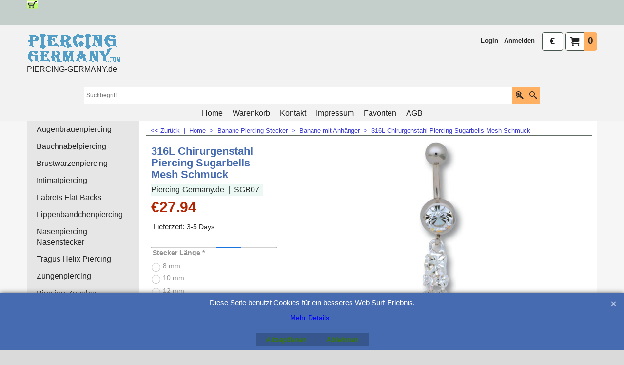

--- FILE ---
content_type: text/javascript
request_url: https://www.piercing-germany.de/shared_files/jquery.sfbannerslider.js
body_size: 7836
content:
//
// Copyright 3d3.comp
//
var sfSlider={};
function _sfSlider(id,type,duration) {
sfSlider[id]=this;
this.id=id;
this.data=[];
this.num=-1;
this.cur=0;
this.cr=[];
this.al=null;
this.resizerID=null;
this.options={
'type':type||'slide',
'nav-number':(this.type=='slide'),
'nav-arrow':false,
'nav-dots':false,
'at':(duration||6000),
'auto':true
}
this.init=function(){
if(!this.data || !this.data.length) return false;
$(window).resize(function(){
clearTimeout(me.resizerID);
if(me.options['type']=='slide'){
for(var i=0;i<me.num;i++){
$('#'+me.data[i].id).css({left:((i-me.cur)*($('#'+me.data[i].id).width()))});
}
}
me.resizerID=setTimeout(function(){me.resizer(me);},500);
});
var d=this.data,me=this;
this.num=d.length;
if(this.options['type']=='shift'){
this.num=parseInt(($('#slide-holder-'+this.id+' .slide-item').outerWidth()/$('#slide-holder-'+this.id+' .slide-runner').outerWidth())+1.0);
}
$('#slide-holder-'+this.id).css({position:'relative',width:'100%',height:'100%'});
$('#slide-holder-'+this.id+' .slide-runner').css({top:'0',left:'0',width:'100%',height:'100%',overflow:'hidden',position:'relative'});
$('#slide-holder-'+this.id+' img.slide-item').each(function(){
if (typeof($(this).data('origwidth')) == 'undefined') {
$(this).css({width:'auto',height:'auto'});
$(this).data('origwidth', $(this).width());
$(this).data('origheight', $(this).height());
}
});
$('#slide-holder-'+this.id+' .slide-item').css({display:'block',margin:'0 auto',position:'absolute'}).not('img').css({width:'100%'});
if(this.options['nav-number']){
for(var i=0;i<this.num;i++){
$('#slide-holder-'+this.id+' .slide-nav').append('<a class="slide-link-'+i+'" href="#" onclick="sfSlider[\''+this.id+'\'].slide('+i+');return false;" onfocus="this.blur();">'+(i+1)+'</a>');
}
}
if(this.options['nav-dots']){
for(var i=0;i<this.num;i++){
$('#slide-holder-'+this.id+' .slide-nav').append('<a class="slide-link-'+i+'" href="#" onclick="sfSlider[\''+this.id+'\'].slide('+i+');return false;" onfocus="this.blur();"></a>');
$('#slide-holder-'+this.id+' .slide-nav a').css({display:'inline-block',margin:'0 5px 0 0',width:'16px',height:'16px','line-height':'16px',cursor:'pointer','-webkit-border-radius':'8px','-moz-border-radius':'8px','border-radius':'8px','-webkit-box-shadow':'0px 2px 6px 1px rgba(50,50,50,0.5)','-moz-box-shadow':'0px 2px 6px 1px rgba(50,50,50,0.5)','box-shadow': '0px 2px 6px 1px rgba(50,50,50,0.5)'});
}
}
if(this.options['nav-arrow']){
$('#slide-holder-'+this.id+' .slide-nav.left').click(function(){me.prev(me);});
$('#slide-holder-'+this.id+' .slide-nav.right').click(function(){me.next(me);});
$('#slide-holder-'+this.id+' .slide-nav.left').hide();
$('#slide-holder-'+this.id+' .slide-nav.right').hide();
}
var pos=0;
switch(this.options['type']){
case 'slide':
for(var i=0;i<this.num;i++){
$('#'+d[i].id).css({left:((i-pos)*($('#'+d[i].id).width()))});
}
$('#slide-holder-'+this.id+' img, #slide-holder-'+this.id+' .slide-controls').fadeIn();
break;
case 'shift':
$('#'+d[pos].id).css({width:this.num*$('#slide-holder-'+this.id+' .slide-runner').outerWidth(),left:0});
$('#slide-holder-'+this.id+' img, #slide-holder-'+this.id+' .slide-controls').fadeIn();
break;
case 'fade':
case 'switch':
$('#slide-holder-'+this.id+' img, #slide-holder-'+this.id+' .slide-controls').fadeIn();
$('#slide-holder-'+this.id+' .slide-desc').hide();
$('#slide-holder-'+this.id+' img').hide();
break;
}
this.slide(pos);
//this.resizer(me);
function waitForImages(me) {
var allReady=true;
$('#slide-holder-'+me.id+' img').each(function(){
allReady=allReady&&this.complete;
})
if(allReady){
setTimeout(function(){me.resizer(me)},2000);
}
else {
setTimeout(function(){waitForImages(me);},1000);
}
}
waitForImages(me);
var me=this;
window.clearTimeout(this.al);
this.al=window.setTimeout(function(){me.auto(me);},this.options['at']);
}
this.auto=function(me){
if(!me.options['auto']) return false;
if($('#slide-holder-'+this.id+':visible').length==0){
window.clearTimeout(me.al);
me.al=window.setTimeout(function(){me.auto(me);},me.options['at']);
return false;
}
me.next(me);
}
this.next=function(me){
var next=me.cur+1;
if(next>=me.num) next=0;
me.slide(next);
}
this.prev=function(me){
var prev=me.cur-1;
if(prev<0)prev=me.num-1;
me.slide(prev);
}
this.slide=function(pos){
if(pos<0 || pos>=this.num) return;
var me=this;
window.clearTimeout(this.al);
this.al=window.setTimeout(function(){me.auto(me);},this.options['at']);
this.resizer();
var d=this.data;
switch(this.options['type']){
case 'slide':
for(var i=0;i<this.num;i++) {
$('#'+d[i].id).stop().animate({left:((i-pos)*$('#'+d[i].id).width())},980,'swing');
}
this.on(pos);
this.text(d[pos]);
break;
case 'shift':
$('#'+d[0].id).stop().animate({left:(-pos*$('#slide-holder-'+this.id+' .slide-runner').outerWidth())},980,'swing');
this.on(pos);
break;
case 'fade':
case 'switch':
$('#'+d[this.cur].id).stop().fadeOut(980);
$('#'+d[pos].id).stop().fadeIn(980);
this.on(pos);
this.text(d[pos]);
break;
}
this.cur=pos;
}
this.on=function(pos){
if(this.options['nav-number']||this.options['nav-dots']){
$('#slide-holder-'+this.id+' .slide-nav a').removeClass('on');
$('#slide-holder-'+this.id+' .slide-nav a.slide-link-'+pos).addClass('on');
}
if(this.options['nav-arrow']&&this.num>1){
if(pos>=this.num-1)$('#slide-holder-'+this.id+' .slide-nav.right').hide();
else $('#slide-holder-'+this.id+' .slide-nav.right').show();
if(pos<=0)$('#slide-holder-'+this.id+' .slide-nav.left').hide();
else $('#slide-holder-'+this.id+' .slide-nav.left').show();
}
}
this.text=function(di){
this.cr['a']=di.client;
this.cr['b']=di.desc;
this.ticker('#slide-holder-'+this.id+' .slide-client span',di.client,di.client.length,'a');
this.ticker('#slide-holder-'+this.id+' .slide-desc',di.desc,di.desc.length,'b');
if(di.desc.length>0) {
$('#slide-holder-'+this.id+' .slide-controls').css('background-color','');
$('#slide-holder-'+this.id+' .slide-desc').show();
}
else {
$('#slide-holder-'+this.id+' .slide-controls').css('background-color','transparent');
$('#slide-holder-'+this.id+' .slide-desc').hide();
}
}
this.ticker=function(el,text,pos,unique){
if(this.cr[unique]!=text) return false;
var ctext=text.substring(0,pos)+(pos%2?'-':'_');
$(el).html(ctext);
if(pos==text.length)
$(el).html(text);
else
window.setTimeout('sfSlider[\''+this.id+'\'].ticker("'+el+'","'+text+'",'+(pos+1)+',"'+unique+'");',30);
}
this.resizer=function(me) {
var mh=0;
if(!me)var me=this;
$('#slide-holder-'+me.id+' img.slide-item').each(function(){
$(this).css({'max-width':'100%',height:'auto',left:'50%',top:'50%',transform:'translate(-50%,-50%)'});
});
switch(me.options['type']){
case 'slide':
var wWin=Math.min(window.screen.width,window.innerWidth);
if(wWin<=635 && $('#slide-holder-'+me.id).hasClass('responsive-breakout')){
$('#slide-holder-'+me.id+' .slide-runner').height('auto');
$('#slide-holder-'+me.id+' .slide-item, #slide-holder-'+me.id+' .slide-item > div').height('auto');
}
else{
$('#slide-holder-'+me.id+' .slide-item').each(function(){mh=Math.max(mh,$(this).height());});
$('#slide-holder-'+me.id+' .slide-runner').height(mh+'px');
}
break;
case 'shift':
$('#slide-holder-'+me.id+' .slide-item').each(function(){mh=Math.max(mh,$(this).height());});
$('#slide-holder-'+me.id+' .slide-runner').height(mh+'px');
$('#slide-holder-'+me.id+' .slide-item').height('100%');
break;
case 'fade':
case 'switch':
$('#slide-holder-'+me.id+' .slide-item').each(function(){mh=Math.max(mh,$(this).height());});
$('#slide-holder-'+me.id+' .slide-runner').height(mh+'px');
break;
}
}
};
$(function(){
$('.slide-nav a').focus(function(){this.blur();});
});
/*
Version tag, please don't remove
$Revision: 31545 $
$HeadURL: svn://3d3-p432/ShopFactory/branches/V14_50/bin/SFXTemplates/shared_files/jquery.sfbannerslider.js $ */
